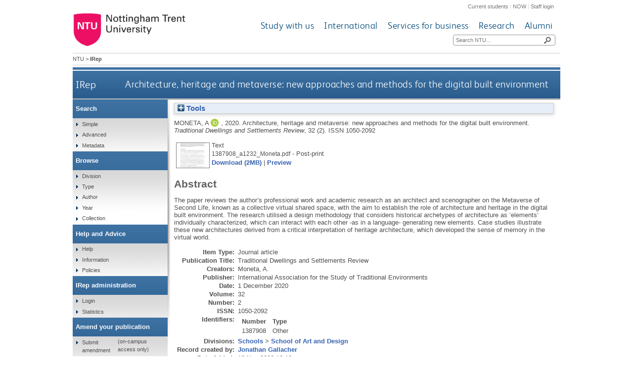

--- FILE ---
content_type: text/html; charset=utf-8
request_url: https://irep.ntu.ac.uk/id/eprint/41626/
body_size: 38228
content:
<!DOCTYPE html>
<html xmlns="http://www.w3.org/1999/xhtml">
  <head>
    <title> Architecture, heritage and metaverse: new approaches and methods for the digital built environment  - IRep - Nottingham Trent University</title>
    <meta http-equiv="X-UA-Compatible" content="IE=edge" />
    <meta content="text/html; charset=UTF-8" http-equiv="Content-Type" />
    <meta name="title" content="IRep" />
    <meta name="keywords" content="institutional repository research archive oaister" />
    <meta name="description" content="IRep - Nottingham Trent University's open access institutional research repository" />
    <link href="/style/bootstrap.css" rel="stylesheet" media="screen" />
    <link href="/style/header-footer.css" rel="stylesheet" media="screen" />
    <link href="/style/common.css" rel="stylesheet" />
    <style type="text/css"><![CDATA[
      <!--
        @import "{$config{rel_path}}/style/landing_pages.css";
        @import "{$config{rel_path}}/style/3-column-right-grey-lp.css";
        @import "{$config{rel_path}}/style/specific.css";
      -->
    ]]></style>
    <!--[if IE]><link href="{$config{rel_path}}/style/common-ie.css" rel="stylesheet" type="text/css" /> <![endif]-->
    <!--[if IE 7]><link href="{$config{rel_path}}/style/common-ie7.css" rel="stylesheet" type="text/css" /> <![endif]-->
    <!--[if IE 8]><link href="{$config{rel_path}}/style/common-ie8.css" rel="stylesheet" type="text/css" /> <![endif]-->
    <!--[if IE]><![endif]-->
    <!--[if IE]><![endif]-->
    <!--[if IE 7]><![endif]-->
    <!--[if IE 8]><![endif]-->
    <!--[if IE 9]><![endif]-->
    <link rel="icon" href="/images/favicon.ico" type="image/x-icon" />
    <link rel="shortcut icon" href="/images/favicon.ico" type="image/x-icon" />
    
    <meta content="41626" name="eprints.eprintid" />
<meta content="9" name="eprints.rev_number" />
<meta content="archive" name="eprints.eprint_status" />
<meta content="30" name="eprints.userid" />
<meta content="disk0/00/04/16/26" name="eprints.dir" />
<meta content="2020-11-12 10:19:19" name="eprints.datestamp" />
<meta content="2021-12-01 03:00:14" name="eprints.lastmod" />
<meta content="2020-11-12 10:19:19" name="eprints.status_changed" />
<meta content="article" name="eprints.type" />
<meta content="show" name="eprints.metadata_visibility" />
<meta content="Moneta, A" name="eprints.creators_name" />
<meta content="VLA3MONETA" name="eprints.creators_id" />
<meta content="0000-0002-9125-2806" name="eprints.creators_orcid" />
<meta content="Architecture, heritage and metaverse:  new approaches and methods for the digital built environment" name="eprints.title" />
<meta content="pub" name="eprints.ispublished" />
<meta content="sch_aad" name="eprints.divisions" />
<meta content="The paper reviews the author’s professional work and academic research as an architect and scenographer on the Metaverse of Second Life, known as a collective virtual shared space, with the aim to establish the role of architecture and heritage in the digital built environment. The research utilised a design methodology that considers historical archetypes of architecture as ‘elements’ individually characterized, which can interact with each other -as in a language- generating new elements. Case studies illustrate these new architectures derived from a critical interpretation of heritage architecture, which developed the sense of memory in the virtual world." name="eprints.abstract" />
<meta content="2020-12-01" name="eprints.date" />
<meta content="published_online" name="eprints.date_type" />
<meta content="International Association for the Study of Traditional Environments" name="eprints.publisher" />
<meta content="1387908" name="eprints.id_number" />
<meta content="Journal_article" name="eprints.ntu_item_type" />
<meta content="The paper reviews the author’s professional work and academic research as an architect and scenographer on the Metaverse of Second Life, known as a collective virtual shared space, with the aim to establish the role of architecture and heritage in the digital built environment. The research utilised a design methodology that considers historical archetypes of architecture as ‘elements’ individually characterized, which can interact with each other -as in a language- generating new elements. Case studies illustrate these new architectures derived from a critical interpretation of heritage architecture, which developed the sense of memory in the virtual world." name="eprints.ntu_abstract" />
<meta content="International Association for the Study of Traditional Environments" name="eprints.ntu_publisher" />
<meta content="1050-2092" name="eprints.ntu_issn" />
<meta content="Research and Scholarly Collection" name="eprints.ntu_collection" />
<meta content="http://iaste.org/category/tdsr/" name="eprints.ntu_recordnote" />
<meta content="Q" name="eprints.ntu_metadataqa" />
<meta content="1387908" name="eprints.ids_number" />
<meta content="other" name="eprints.ids_type" />
<meta content="public" name="eprints.full_text_status" />
<meta content="Traditional Dwellings and Settlements Review" name="eprints.publication" />
<meta content="32" name="eprints.volume" />
<meta content="2" name="eprints.number" />
<meta content="TRUE" name="eprints.refereed" />
<meta content="1050-2092" name="eprints.issn" />
<meta content="Nottingham Trent University" name="eprints.funders" />
<meta content="WT1387908" name="eprints.projects" />
<meta content="2020-10-15" name="eprints.dates_date" />
<meta content="2020-12-01" name="eprints.dates_date" />
<meta content="accepted" name="eprints.dates_date_type" />
<meta content="published_online" name="eprints.dates_date_type" />
<meta content="304" name="eprints.hoa_compliant" />
<meta content="2020-10-15" name="eprints.hoa_date_acc" />
<meta content="2020-12-01" name="eprints.hoa_date_pub" />
<meta content="FALSE" name="eprints.hoa_exclude" />
<meta content="  MONETA, A.,   2020.  Architecture, heritage and metaverse: new approaches and methods for the digital built environment.   Traditional Dwellings and Settlements Review, 32 (2).   ISSN 1050-2092     " name="eprints.citation" />
<meta content="https://irep.ntu.ac.uk/id/eprint/41626/1/1387908_a1232_Moneta.pdf" name="eprints.document_url" />
<link rel="schema.DC" href="http://purl.org/DC/elements/1.0/" />
<meta content="https://irep.ntu.ac.uk/id/eprint/41626/" name="DC.relation" />
<meta content="Architecture, heritage and metaverse:  new approaches and methods for the digital built environment" name="DC.title" />
<meta content="Moneta, A" name="DC.creator" />
<meta content="The paper reviews the author’s professional work and academic research as an architect and scenographer on the Metaverse of Second Life, known as a collective virtual shared space, with the aim to establish the role of architecture and heritage in the digital built environment. The research utilised a design methodology that considers historical archetypes of architecture as ‘elements’ individually characterized, which can interact with each other -as in a language- generating new elements. Case studies illustrate these new architectures derived from a critical interpretation of heritage architecture, which developed the sense of memory in the virtual world." name="DC.description" />
<meta content="International Association for the Study of Traditional Environments" name="DC.publisher" />
<meta content="2020-12-01" name="DC.date" />
<meta content="Article" name="DC.type" />
<meta content="PeerReviewed" name="DC.type" />
<meta content="text" name="DC.format" />
<meta content="en" name="DC.language" />
<meta content="https://irep.ntu.ac.uk/id/eprint/41626/1/1387908_a1232_Moneta.pdf" name="DC.identifier" />
<meta content="  MONETA, A.,   2020.  Architecture, heritage and metaverse: new approaches and methods for the digital built environment.   Traditional Dwellings and Settlements Review, 32 (2).   ISSN 1050-2092     " name="DC.identifier" />
<meta content="1387908" name="DC.relation" />
<meta content="1387908" name="DC.identifier" />
<!-- Highwire Press meta tags -->
<meta content="Architecture, heritage and metaverse:  new approaches and methods for the digital built environment" name="citation_title" />
<meta content="Moneta, A" name="citation_author" />
<meta content="2020/12/01" name="citation_publication_date" />
<meta content="2020/11/12" name="citation_online_date" />
<meta content="Traditional Dwellings and Settlements Review" name="citation_journal_title" />
<meta content="1050-2092" name="citation_issn" />
<meta content="32" name="citation_volume" />
<meta content="2" name="citation_issue" />
<meta content="https://irep.ntu.ac.uk/id/eprint/41626/1/1387908_a1232_Moneta.pdf" name="citation_pdf_url" />
<meta content="2020/12/01" name="citation_date" />
<meta content="2020/12/01" name="citation_cover_date" />
<meta content="International Association for the Study of Traditional Environments" name="citation_publisher" />
<meta content="The paper reviews the author’s professional work and academic research as an architect and scenographer on the Metaverse of Second Life, known as a collective virtual shared space, with the aim to establish the role of architecture and heritage in the digital built environment. The research utilised a design methodology that considers historical archetypes of architecture as ‘elements’ individually characterized, which can interact with each other -as in a language- generating new elements. Case studies illustrate these new architectures derived from a critical interpretation of heritage architecture, which developed the sense of memory in the virtual world." name="citation_abstract" />
<meta content="en" name="citation_language" />
<!-- PRISM meta tags -->
<link rel="schema.prism" href="https://www.w3.org/submissions/2020/SUBM-prism-20200910/" />
<meta content="2020-11-12T10:19:19" name="prism.dateReceived" />
<meta content="2021-12-01T03:00:14" name="prism.modificationDate" />
<meta content="1050-2092" name="prism.issn" />
<meta content="Traditional Dwellings and Settlements Review" name="prism.publicationName" />
<meta content="32" name="prism.volume" />
<meta content="2" name="prism.number" />
<link rel="canonical" href="https://irep.ntu.ac.uk/id/eprint/41626/" />
<link rel="alternate" title="RDF+N-Triples" href="https://irep.ntu.ac.uk/cgi/export/eprint/41626/RDFNT/ntu-eprint-41626.nt" type="text/plain" />
<link rel="alternate" title="EP3 XML" href="https://irep.ntu.ac.uk/cgi/export/eprint/41626/XML/ntu-eprint-41626.xml" type="application/vnd.eprints.data+xml; charset=utf-8" />
<link rel="alternate" title="Multiline CSV" href="https://irep.ntu.ac.uk/cgi/export/eprint/41626/CSV/ntu-eprint-41626.csv" type="text/csv; charset=utf-8" />
<link rel="alternate" title="RIOXX2 XML" href="https://irep.ntu.ac.uk/cgi/export/eprint/41626/RIOXX2/ntu-eprint-41626.xml" type="text/xml; charset=utf-8" />
<link rel="alternate" title="JSON" href="https://irep.ntu.ac.uk/cgi/export/eprint/41626/JSON/ntu-eprint-41626.js" type="application/json; charset=utf-8" />
<link rel="alternate" title="HTML Citation" href="https://irep.ntu.ac.uk/cgi/export/eprint/41626/HTML/ntu-eprint-41626.html" type="text/html; charset=utf-8" />
<link rel="alternate" title="Simple Metadata" href="https://irep.ntu.ac.uk/cgi/export/eprint/41626/Simple/ntu-eprint-41626.txt" type="text/plain; charset=utf-8" />
<link rel="alternate" title="RDF+N3" href="https://irep.ntu.ac.uk/cgi/export/eprint/41626/RDFN3/ntu-eprint-41626.n3" type="text/n3" />
<link rel="alternate" title="Refer" href="https://irep.ntu.ac.uk/cgi/export/eprint/41626/Refer/ntu-eprint-41626.refer" type="text/plain" />
<link rel="alternate" title="OpenURL ContextObject" href="https://irep.ntu.ac.uk/cgi/export/eprint/41626/ContextObject/ntu-eprint-41626.xml" type="text/xml; charset=utf-8" />
<link rel="alternate" title="RDF+XML" href="https://irep.ntu.ac.uk/cgi/export/eprint/41626/RDFXML/ntu-eprint-41626.rdf" type="application/rdf+xml" />
<link rel="alternate" title="MPEG-21 DIDL" href="https://irep.ntu.ac.uk/cgi/export/eprint/41626/DIDL/ntu-eprint-41626.xml" type="text/xml; charset=utf-8" />
<link rel="alternate" title="BibTeX" href="https://irep.ntu.ac.uk/cgi/export/eprint/41626/BibTeX/ntu-eprint-41626.bib" type="text/plain; charset=utf-8" />
<link rel="alternate" title="MODS" href="https://irep.ntu.ac.uk/cgi/export/eprint/41626/MODS/ntu-eprint-41626.xml" type="text/xml; charset=utf-8" />
<link rel="alternate" title="METS" href="https://irep.ntu.ac.uk/cgi/export/eprint/41626/METS/ntu-eprint-41626.xml" type="text/xml; charset=utf-8" />
<link rel="alternate" title="ASCII Citation" href="https://irep.ntu.ac.uk/cgi/export/eprint/41626/Text/ntu-eprint-41626.txt" type="text/plain; charset=utf-8" />
<link rel="alternate" title="Dublin Core" href="https://irep.ntu.ac.uk/cgi/export/eprint/41626/DC/ntu-eprint-41626.txt" type="text/plain; charset=utf-8" />
<link rel="alternate" title="Reference Manager" href="https://irep.ntu.ac.uk/cgi/export/eprint/41626/RIS/ntu-eprint-41626.ris" type="text/plain" />
<link rel="alternate" title="EndNote" href="https://irep.ntu.ac.uk/cgi/export/eprint/41626/EndNote/ntu-eprint-41626.enw" type="text/plain; charset=utf-8" />
<link rel="alternate" title="RefWorks" href="https://irep.ntu.ac.uk/cgi/export/eprint/41626/RefWorks/ntu-eprint-41626.ref" type="text/plain" />
<link rel="alternate" title="OpenURL ContextObject in Span" href="https://irep.ntu.ac.uk/cgi/export/eprint/41626/COinS/ntu-eprint-41626.txt" type="text/plain; charset=utf-8" />
<link rel="Top" href="https://irep.ntu.ac.uk/" />
    <link rel="Sword" href="https://irep.ntu.ac.uk/sword-app/servicedocument" />
    <link rel="SwordDeposit" href="https://irep.ntu.ac.uk/id/contents" />
    <link rel="Search" href="https://irep.ntu.ac.uk/cgi/search" type="text/html" />
    <link rel="Search" href="https://irep.ntu.ac.uk/cgi/opensearchdescription" title="IRep" type="application/opensearchdescription+xml" />
    <script src="https://www.google.com/jsapi" type="text/javascript">
//padder
</script><script type="text/javascript">
// <![CDATA[
google.charts.load("current", {packages:["corechart", "geochart"]});
// ]]></script><script type="text/javascript">
// <![CDATA[
var eprints_http_root = "https://irep.ntu.ac.uk";
var eprints_http_cgiroot = "https://irep.ntu.ac.uk/cgi";
var eprints_oai_archive_id = "irep.ntu.ac.uk";
var eprints_logged_in = false;
var eprints_logged_in_userid = 0; 
var eprints_logged_in_username = ""; 
var eprints_logged_in_usertype = ""; 
var eprints_lang_id = "en";
// ]]></script>
    <style type="text/css">.ep_logged_in { display: none }</style>
    <link rel="stylesheet" href="/style/auto-3.4.6.css?1758813657" type="text/css" />
    <script src="/javascript/auto-3.4.6.js?1758813657" type="text/javascript">
//padder
</script>
    <!--[if lte IE 6]>
        <link rel="stylesheet" type="text/css" href="/style/ie6.css" />
   <![endif]-->
    <meta content="EPrints 3.4.6" name="Generator" />
    <meta content="text/html; charset=UTF-8" http-equiv="Content-Type" />
    <meta content="en" http-equiv="Content-Language" />
    
    <link href="/style/eprints-extra.css" rel="stylesheet" />
  </head>
  <body>	
    <div id="pageWrapper">
      <div class="row-fluid">
	<div class="span12 header">
          <div class="row-fluid">
    	    <div class="span12 internalLinks">
    	      <a href="http://www.ntu.ac.uk/current_students">Current students</a> | 
              <a href="https://now.ntu.ac.uk/">NOW</a> | 
    	      <a href="https://www.ntu.ac.uk/staffnet">Staff login</a>
            </div>
          </div>
	  <div class="row-fluid">
	    <div class="span4 logo">
    	      <a href="http://www.ntu.ac.uk"><img height="70" src="/images/ntu_primary_logo.jpg" alt="Nottingham Trent University" /></a>
            </div>
            <div class="span8 ntuNavigationBg">
              <div class="row-fluid">
                <div class="span12 ntuNavigation">
                  <ul>
                    <li><a href="http://www.ntu.ac.uk/study_with_us">Study with us</a></li>
                    <li><a href="http://www.ntu.ac.uk/international">International</a></li>
                    <li><a href="http://www.ntu.ac.uk/services_for_business">Services for business</a></li>
                    <li><a href="http://www.ntu.ac.uk/research">Research</a></li>
                    <li><a href="http://www.ntu.ac.uk/alumni">Alumni</a></li>
                  </ul>
                </div>
              </div>
              <div class="row-fluid">
                <div class="span12">
                  <div class="search">
                    <form action="https://www.ntu.ac.uk/search" method="get">
                      <input type="text" id="siteSearchInput" name="query" placeholder="Search NTU..." />
                      <input class="searchButton" id="siteSearchButton" type="submit" value=" " title="Search NTU site" />
                    </form>
                  </div>
                </div>
              </div>
            </div>
          </div>
        </div>
      </div>
      <div id="accessibilityElementsContainer">
        <div id="breadcrumbsText">
          <a href="http://www.ntu.ac.uk/">NTU</a> &gt; <strong>IRep</strong>
        </div>
      </div>
      <div id="dividerbar"></div>
      <div id="mainpage">
        <div id="mainContentContainer">
          <div id="contentHeader">
            <div id="sectionHeader">
              <a class="siteLink" href="/">IRep</a>
	    </div>
	    <h1>

Architecture, heritage and metaverse:  new approaches and methods for the digital built environment

</h1>
          </div>
          <div id="insideNoImages">
    	    <div class="ep_summary_content"><div class="ep_summary_content_top"><div id="ep_summary_box_1" class="ep_summary_box ep_plugin_summary_box_tools"><div class="ep_summary_box_title"><div class="ep_no_js">Tools</div><div id="ep_summary_box_1_colbar" class="ep_only_js" style="display: none"><a href="#" onclick="EPJS_blur(event); EPJS_toggleSlideScroll('ep_summary_box_1_content',true,'ep_summary_box_1');EPJS_toggle('ep_summary_box_1_colbar',true);EPJS_toggle('ep_summary_box_1_bar',false);return false" class="ep_box_collapse_link"><img border="0" alt="-" src="/style/images/minus.png" /> Tools</a></div><div id="ep_summary_box_1_bar" class="ep_only_js"><a href="#" onclick="EPJS_blur(event); EPJS_toggleSlideScroll('ep_summary_box_1_content',false,'ep_summary_box_1');EPJS_toggle('ep_summary_box_1_colbar',false);EPJS_toggle('ep_summary_box_1_bar',true);return false" class="ep_box_collapse_link"><img border="0" alt="+" src="/style/images/plus.png" /> Tools</a></div></div><div id="ep_summary_box_1_content" class="ep_summary_box_body" style="display: none"><div id="ep_summary_box_1_content_inner"><div style="margin-bottom: 1em" class="ep_block"><form action="https://irep.ntu.ac.uk/cgi/export_redirect" method="get" accept-charset="utf-8">
  <input value="41626" id="eprintid" type="hidden" name="eprintid" />
  <select aria-labelledby="box_tools_export_button" name="format">
    <option value="RDFNT">RDF+N-Triples</option>
    <option value="XML">EP3 XML</option>
    <option value="CSV">Multiline CSV</option>
    <option value="RIOXX2">RIOXX2 XML</option>
    <option value="JSON">JSON</option>
    <option value="HTML">HTML Citation</option>
    <option value="Simple">Simple Metadata</option>
    <option value="RDFN3">RDF+N3</option>
    <option value="Refer">Refer</option>
    <option value="ContextObject">OpenURL ContextObject</option>
    <option value="RDFXML">RDF+XML</option>
    <option value="DIDL">MPEG-21 DIDL</option>
    <option value="BibTeX">BibTeX</option>
    <option value="MODS">MODS</option>
    <option value="METS">METS</option>
    <option value="Text">ASCII Citation</option>
    <option value="DC">Dublin Core</option>
    <option value="RIS">Reference Manager</option>
    <option value="EndNote">EndNote</option>
    <option value="RefWorks">RefWorks</option>
    <option value="COinS">OpenURL ContextObject in Span</option>
  </select>
  <input value="Export" id="box_tools_export_button" type="submit" class="ep_form_action_button" />
</form></div><div class="addtoany_share_buttons"><a href="https://www.addtoany.com/share?linkurl=https://irep.ntu.ac.uk/id/eprint/41626&amp;title=Architecture, heritage and metaverse:  new approaches and methods for the digital built environment" target="_blank"><img alt="Add to Any" src="/images/shareicon/a2a.svg" class="ep_form_action_button" /></a><a href="https://www.addtoany.com/add_to/twitter?linkurl=https://irep.ntu.ac.uk/id/eprint/41626&amp;linkname=Architecture, heritage and metaverse:  new approaches and methods for the digital built environment" target="_blank"><img alt="Add to Twitter" src="/images/shareicon/twitter.svg" class="ep_form_action_button" /></a><a href="https://www.addtoany.com/add_to/facebook?linkurl=https://irep.ntu.ac.uk/id/eprint/41626&amp;linkname=Architecture, heritage and metaverse:  new approaches and methods for the digital built environment" target="_blank"><img alt="Add to Facebook" src="/images/shareicon/facebook.svg" class="ep_form_action_button" /></a><a href="https://www.addtoany.com/add_to/linkedin?linkurl=https://irep.ntu.ac.uk/id/eprint/41626&amp;linkname=Architecture, heritage and metaverse:  new approaches and methods for the digital built environment" target="_blank"><img alt="Add to Linkedin" src="/images/shareicon/linkedin.svg" class="ep_form_action_button" /></a><a href="https://www.addtoany.com/add_to/pinterest?linkurl=https://irep.ntu.ac.uk/id/eprint/41626&amp;linkname=Architecture, heritage and metaverse:  new approaches and methods for the digital built environment" target="_blank"><img alt="Add to Pinterest" src="/images/shareicon/pinterest.svg" class="ep_form_action_button" /></a><a href="https://www.addtoany.com/add_to/email?linkurl=https://irep.ntu.ac.uk/id/eprint/41626&amp;linkname=Architecture, heritage and metaverse:  new approaches and methods for the digital built environment" target="_blank"><img alt="Add to Email" src="/images/shareicon/email.svg" class="ep_form_action_button" /></a></div></div></div></div></div><div class="ep_summary_content_left"></div><div class="ep_summary_content_right"></div><div class="ep_summary_content_main">

  <p style="margin-bottom: 1em">
    


    <span class="person orcid-person"><span class="person_name">Moneta, A</span> <a href="https://orcid.org/0000-0002-9125-2806" class="orcid" target="_blank"><img alt="ORCID logo" src="/images/orcid_id.svg" class="orcid-icon" /><span class="orcid-tooltip">ORCID: https://orcid.org/0000-0002-9125-2806</span></a></span>,
  

<!-- NTU-25 [2015-10-08/drn] Citation customisation -->
2020.
<!-- NTU-25 END -->

Architecture, heritage and metaverse:  new approaches and methods for the digital built environment.


    <!-- NTU-25 [2015-10-13/drn] Citation customisation | NTU-89: [2018-01-30/drn] Added article_number to citation. -->
    <em>Traditional Dwellings and Settlements Review</em>, 32 (2).
    <!-- NTU-25 END -->
     ISSN 1050-2092
  


  



  </p>

  

  

  

    
  
    
      
      <table>
        
          <tr>
            <td valign="top" align="right"><a onmouseover="EPJS_ShowPreview( event, 'doc_preview_71395', 'right' );" onmouseout="EPJS_HidePreview( event, 'doc_preview_71395', 'right' );" onfocus="EPJS_ShowPreview( event, 'doc_preview_71395', 'right' );" href="https://irep.ntu.ac.uk/id/eprint/41626/1/1387908_a1232_Moneta.pdf" class="ep_document_link" onblur="EPJS_HidePreview( event, 'doc_preview_71395', 'right' );" target="_blank"><img border="0" alt="[thumbnail of 1387908_a1232_Moneta.pdf]" src="https://irep.ntu.ac.uk/41626/1.hassmallThumbnailVersion/1387908_a1232_Moneta.pdf" title="1387908_a1232_Moneta.pdf" class="ep_doc_icon" /></a><div id="doc_preview_71395" class="ep_preview"><div><div><span><img border="0" alt="" src="https://irep.ntu.ac.uk/41626/1.haspreviewThumbnailVersion/1387908_a1232_Moneta.pdf" id="doc_preview_71395_img" class="ep_preview_image" /><div class="ep_preview_title">Preview</div></span></div></div></div></td>
            <td valign="top">
              

<!-- document citation -->


<span class="ep_document_citation">
<span class="document_format">Text</span>
<br /><span class="document_filename">1387908_a1232_Moneta.pdf</span>
 - Post-print


</span>

<br />
              <a href="https://irep.ntu.ac.uk/id/eprint/41626/1/1387908_a1232_Moneta.pdf" target="_blank" class="ep_document_link">Download (2MB)</a>
              
			  
			  | <a rel="lightbox[docs] nofollow" href="https://irep.ntu.ac.uk/41626/1.haslightboxThumbnailVersion/1387908_a1232_Moneta.pdf">Preview</a>
			  
			  
              
  
              <ul>
              
              </ul>
            </td>
          </tr>
        
      </table>
    

  

  

  
    <h2>Abstract</h2>
    <p style="text-align: left; margin: 1em auto 0em auto">The paper reviews the author’s professional work and academic research as an architect and scenographer on the Metaverse of Second Life, known as a collective virtual shared space, with the aim to establish the role of architecture and heritage in the digital built environment. The research utilised a design methodology that considers historical archetypes of architecture as ‘elements’ individually characterized, which can interact with each other -as in a language- generating new elements. Case studies illustrate these new architectures derived from a critical interpretation of heritage architecture, which developed the sense of memory in the virtual world.</p>
  

  <table style="margin-bottom: 1em; margin-top: 1em;" cellpadding="3">
    <tr>
      <th align="right">Item Type:</th>
      <td>
        Journal article
<!--        <epc:if test="type = 'conference_item'">(<epc:print expr="pres_type" />)</epc:if>
        <epc:if test="type = 'monograph'">(<epc:print expr="monograph_type" />)</epc:if>
        <epc:if test="type = 'thesis'">(<epc:print expr="thesis_type" />)</epc:if>-->
      </td>
    </tr>
    
    
      
    
      
    
      
        <tr>
          <th align="right">Publication Title:</th>
          <td valign="top">Traditional Dwellings and Settlements Review</td>
        </tr>
      
    
      
        <tr>
          <th align="right">Creators:</th>
          <td valign="top"><span class="person_name">Moneta, A.</span></td>
        </tr>
      
    
      
    
      
    
      
        <tr>
          <th align="right">Publisher:</th>
          <td valign="top">International Association for the Study of Traditional Environments</td>
        </tr>
      
    
      
    
      
        <tr>
          <th align="right">Date:</th>
          <td valign="top">1 December 2020</td>
        </tr>
      
    
      
        <tr>
          <th align="right">Volume:</th>
          <td valign="top">32</td>
        </tr>
      
    
      
        <tr>
          <th align="right">Number:</th>
          <td valign="top">2</td>
        </tr>
      
    
      
    
      
    
      
        <tr>
          <th align="right">ISSN:</th>
          <td valign="top">1050-2092</td>
        </tr>
      
    
      
        <tr>
          <th align="right">Identifiers:</th>
          <td valign="top"><div class="ep_compound ep_ids"><div class="ep_compound_header_row"><div data-row-cell-index="0" class="ep_compound_header_cell">Number</div><div data-row-cell-index="0" class="ep_compound_header_cell">Type</div></div><div data-row-index="0" class="ep_compound_data_row"><div data-row-cell-index="0" class="ep_compound_data_row_cell">1387908</div><div data-row-cell-index="1" class="ep_compound_data_row_cell">Other</div></div></div></td>
        </tr>
      
    
      
    
      
    
      
    
      
    
      
        <tr>
          <th align="right">Divisions:</th>
          <td valign="top"><a href="https://irep.ntu.ac.uk/view/divisions/sdv=5Fsch/">Schools</a> &gt; <a href="https://irep.ntu.ac.uk/view/divisions/sch=5Faad/">School of Art and Design</a></td>
        </tr>
      
    
      
    
      
        <tr>
          <th align="right">Record created by:</th>
          <td valign="top">

<a href="https://irep.ntu.ac.uk/cgi/users/home?screen=User::View&amp;userid=30"><span class="ep_name_citation"><span class="person_name">Jonathan Gallacher</span></span></a>

</td>
        </tr>
      
    
      
        <tr>
          <th align="right">Date Added:</th>
          <td valign="top">12 Nov 2020 10:19</td>
        </tr>
      
    
      
        <tr>
          <th align="right">Last Modified:</th>
          <td valign="top">01 Dec 2021 03:00</td>
        </tr>
      
    
      
    
    <tr>
      <th align="right">URI:</th>
      <td valign="top"><a href="https://irep.ntu.ac.uk/id/eprint/41626">https://irep.ntu.ac.uk/id/eprint/41626</a></td>
    </tr>
  </table>
  
  

  
  

  
    <h2 id="actions">Actions (login required)</h2>
    <table class="ep_summary_page_actions">
    
      <tr>
        <td><a href="/cgi/users/home?screen=EPrint%3A%3AView&amp;eprintid=41626"><img alt="Edit View" role="button" title="Edit View button" src="/style/images/action_view.png" class="ep_form_action_icon" /></a></td>
        <td>Edit View</td>
      </tr>
    
    </table>
  

<h2 class="irstats2_summary_page_header">Statistics</h2>
<h3 class="irstats2_summary_page_header">Views</h3>
<div class="irstats2_summary_page_container">
<p>Views per month over past year</p>
<div id="irstats2_summary_page_views" class="irstats2_graph"></div>
<!--<p style="text-align:center"><a href="#" id="irstats2_summary_page:link">View more statistics</a></p>-->
</div>
<script type="text/javascript">
	google.setOnLoadCallback( function(){ drawChart_eprint_view( '41626' ) } );
        function drawChart_eprint_view( irstats2_summary_page_eprintid ){

                /* $( 'irstats2_summary_page:link' ).setAttribute( 'href', '/cgi/stats/report/eprint/' + irstats2_summary_page_eprintid ); */

                new EPJS_Stats_GoogleGraph ( { 'context': {
                        'range':'1y',
                        'set_name': 'eprint',
                        'set_value': irstats2_summary_page_eprintid,
                        'datatype':'views' },
                        'options': {
                        'container_id': 'irstats2_summary_page_views', 'date_resolution':'month','graph_type':'column'
                        } } );
	}
</script>

<h3 class="irstats2_summary_page_header">Downloads</h3>
<div class="irstats2_summary_page_container">
<p>Downloads per month over past year</p>
<div id="irstats2_summary_page_downloads" class="irstats2_graph"></div>
<!--<p style="text-align:center"><a href="#" id="irstats2_summary_page:link">View more statistics</a></p>-->
</div>
<script type="text/javascript">

        google.setOnLoadCallback( function(){ drawChart_eprint( '41626' ) } );

        function drawChart_eprint( irstats2_summary_page_eprintid ){

                /* $( 'irstats2_summary_page:link' ).setAttribute( 'href', '/cgi/stats/report/eprint/' + irstats2_summary_page_eprintid ); */

                new EPJS_Stats_GoogleGraph ( {
                        'context': {
                                'range':'1y',
                                'set_name': 'eprint',
                                'set_value': irstats2_summary_page_eprintid,
                                'datatype':'downloads'
                        },
                        'options': {
                                'container_id': 'irstats2_summary_page_downloads', 'date_resolution':'month','graph_type':'column'
                        }
                } );
        }

</script>
</div><div class="ep_summary_content_bottom"></div><div class="ep_summary_content_after"></div></div>
          </div>
        </div>
        <div id="leftNavBox">
	  <ul class="top leftNavContainer">
            <li class="navLevel1"><div>Search</div>
              <ul>
                <li><a href="/cgi/facet/simple2">Simple</a></li>
                <li><a href="/cgi/search/advanced">Advanced</a></li>
		<li><a href="/cgi/search/metadata">Metadata</a></li>
              </ul>
            </li>
            <li class="navLevel1"><div>Browse</div>
              <ul>
                <li><a href="/view/divisions/">Division</a></li>
                <li><a href="/view/type/">Type</a></li>
                <li><a href="/view/creators/">Author</a></li>
                <li><a href="/view/year/">Year</a></li>
                <li><a href="/view/collection/">Collection</a></li>
              </ul>
            </li>
            <li class="navLevel1"><div>Help and Advice</div>
              <ul>
                <li><a href="/help.html">Help</a></li>
                <li><a href="/information.html">Information</a></li>
                <li><a href="/policies.html" title="Institutional Repository Policy Statement">Policies</a></li>
              </ul>
            </li>
            <li class="navLevel1"><div>IRep administration</div>
              <ul class="ep_tm_key_tools" id="ep_tm_menu_tools"><li class="ep_tm_key_tools_item"><a class="ep_tm_key_tools_item_link" href="/cgi/users/home">Login</a></li></ul>
              <ul>
                <li><a href="/cgi/stats/report" title="Statistics Reports">Statistics</a></li>
              </ul>
            </li>
            <li class="navLevel1"><div>Amend your publication</div>
              <ul>
                <li><a href="https://joyce.ads.ntu.ac.uk/irep/index_p.php">Submit amendment</a> (on-campus access only)</li>
              </ul>
            </li>
          </ul>
        </div>
      </div>
      <div class="clear"><!-- do not delete --></div>  
      <div class="row-fluid">
        <div class="span12 footer">
          <div class="row-fluid">
            <div class="span4 leftFooter">
              <div class="leftFooterContent">
                <h3>Find us</h3>
                <p>Nottingham Trent University<br />Burton Street<br />Nottingham<br />NG1 4BU<br />+44 (0)115 941 8418</p>
                <ul>
                  <li><a href="http://www.ntu.ac.uk/apps/aboutntuforms/ui/pages/GetDirectionsJS.aspx?sysSection=2">Get directions</a></li>
                </ul>
              </div>
            </div>			
            <div class="span4 middleFooter">
              <h3>Quick links</h3>
              <ul class="leftQuicklinks">
                <li><a href="http://www.ntu.ac.uk/online_payment/online_payment/index.html">Online payment</a></li>
                <li><a href="http://www.ntu.ac.uk/llr/">Library</a></li>
                <li><a href="http://www.ntu.ac.uk/student_services/index.html">Student Services</a></li>
                <li><a href="http://www.ntu.ac.uk/study_with_us/accommodation/index.html">Accommodation</a></li>
                <li><a href="http://www.ntu.ac.uk/about_ntu/index.html">About NTU</a></li>
              </ul>
              <ul class="rightQuicklinks">
                <li><a href="http://www.ntu.ac.uk/about_ntu/schools_departments/academic_schools/index.html">Academic Schools</a></li>
                <li><a href="http://www.ntu.ac.uk/study_with_us/fees_funding/index.html">Fees and funding</a></li>
                <li><a href="http://www.trentstudents.org/">Students' Union</a></li>
                <li><a href="http://www.ntu.ac.uk/human_resources/index.html">Job vacancies</a></li>
                <li><a href="https://onlinestore.ntu.ac.uk/browse/module.asp?compid=1&amp;modid=5">Short courses</a></li>
              </ul>
            </div>	
            <div class="span4 rightFooter">
              <h3>Connect with us</h3>
              <p>Keep up to date with all things NTU</p>
              <div class="socialNetworkingIcons">
                <a href="http://www.facebook.com/NottinghamTrentUniversity?fref=ts"><img alt="Facebook icon" src="/images/cms143932lg.png" /></a>
                <a href="https://twitter.com/TrentUni"><img alt="Twitter icon" src="/images/cms143937lg.png" /></a>
                <a href="http://www.youtube.com/user/NottinghamTrentUni"><img alt="YouTube icon" src="/images/cms143938lg.png" /></a>
                <a href="http://www.flickr.com/photos/nottinghamtrentuni/sets/"><img alt="Flickr  icon" src="/images/cms143933lg.png" /></a>
                <a href="http://www.pinterest.com/nottstrentuni/"><img alt="Pinterest icon" src="/images/cms143936lg.png" title="" /></a>
                <a href="http://www.instagram.com/nottstrentuni#"><img alt="Instagram  icon" src="/images/cms150948lg.png" title="" /></a>
              </div>
              <div class="staffSearch">
                <h3>Search for a member of staff</h3>
	        <div class="field inline">
	          <form action="https://www.ntu.ac.uk/about-us/staff-directory" method="get">
                    <input id="staffSearchInput" maxlength="35" name="query" placeholder="Keyword..." type="text" />
                    <input class="searchButton" title="Search for a member of staff" type="submit" value=" " />
                  </form>
                </div>
              </div>
            </div>
          </div>
          <div class="row-fluid footerBottom">
            <div class="span6 leftFooterBottom">
              <span>© Nottingham Trent University. All rights reserved.</span> 
            </div>
            <div class="span6 rightFooterBottom">
              <span>
                <a href="http://www.ntu.ac.uk/about_ntu/policies/web_policies/privacy_statement/index.html">Cookies and privacy</a> | 
                <a href="http://www.ntu.ac.uk/about_ntu/policies/index.html">Statements</a> |
                <a href="http://www.ntu.ac.uk/about_ntu/policies/web_policies/web_accessibility_policy/index.html">Accessibility</a> | 
                <a href="http://www.ntu.ac.uk/library/sitemap.html" title="Sitemap">Sitemap</a> | 
                <a href="http://www.ntu.ac.uk/about_ntu/contacts/site_owners/index.html">Site owner</a>
              </span>
            </div>
          </div>
          <div class="row-fluid">
            <div class="span12 pinkBottom"></div>
          </div>
        </div>
      </div>
    </div>              
  </body>
</html>